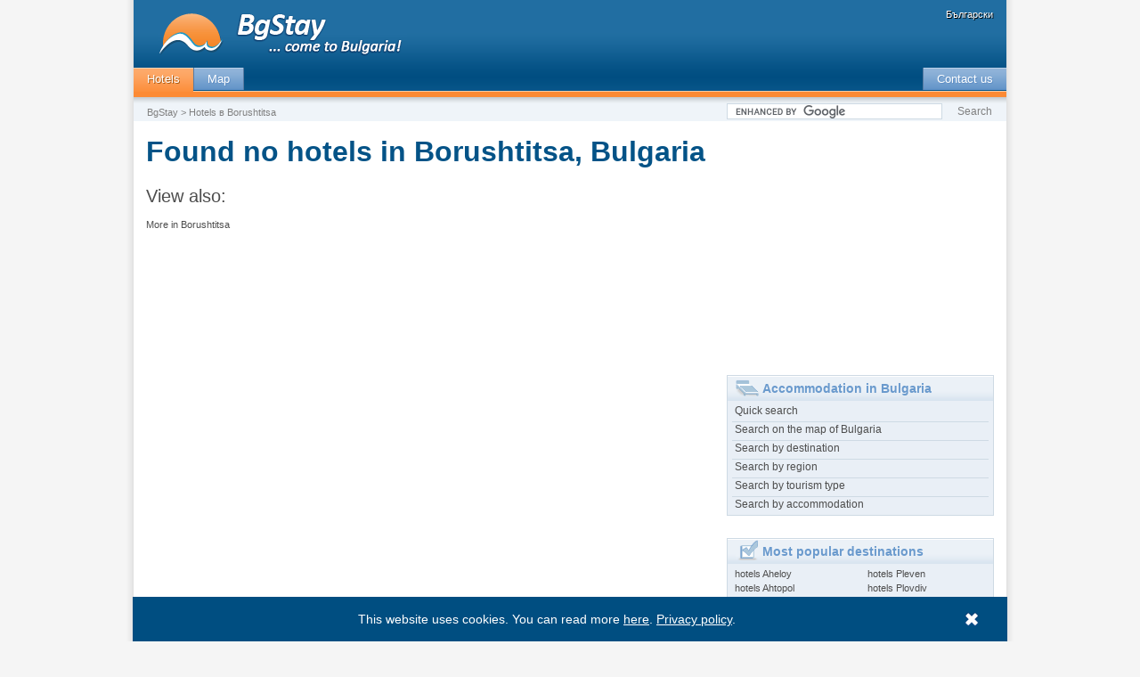

--- FILE ---
content_type: text/html; charset=UTF-8
request_url: https://bgstay.com/en-t-771-hotels-in-borushtitsa-bulgaria
body_size: 4950
content:

        <!DOCTYPE html PUBLIC "-//W3C//DTD XHTML 1.0 Transitional//EN" "https://www.w3.org/TR/xhtml1/DTD/xhtml1-transitional.dtd">
    <html lang="en" dir="ltr" xml:lang='en' xmlns='https://www.w3.org/1999/xhtml'>
        <head>
            <title>Hotels in Borushtitsa, Bulgaria  - BgStay</title>
            <meta http-equiv="Content-Type" content="text/html; charset=utf-8" />
            <meta name="keywords" content="Hotels in Borushtitsa Bulgaria, hotels Borushtitsa, Borushtitsa hotel, Borushtitsa Bulgaria" />
            <meta name="description" content="Сравни офертите за hotels в Borushtitsa. Избери най-изгодната цена. Резервирай по телефон или онлайн сега." />
            <meta name="SKYPE_TOOLBAR" content="SKYPE_TOOLBAR_PARSER_COMPATIBLE" />
            <link rel="alternate" media="screen only and (max-width: 640px)" href="https://bgstay.com/en-t-771-hotels-in-borushtitsa-bulgaria" />            <link rel="icon" href="//bgstay.com/favicon.ico" type="image/x-icon" />
            <link rel="shortcut icon" href="//bgstay.com/favicon.ico" type="image/x-icon" />
            <link href="//bgstay.com/css/pochivka_common.css" rel="stylesheet" type="text/css" />
            <link href="//bgstay.com/css/new/css_box_pochivka.css?v4" rel="stylesheet" type="text/css" />
             
                                    <link href="//bgstay.com/css/town_20150602.css" rel="stylesheet" type="text/css" />
                                            <!--[if IE 6]><link rel="stylesheet" href="//bgstay.com/css/ie6-1-1.css" /><![endif]-->
            <!--[if lte IE 6]><link rel="stylesheet" href="//bgstay.com/css/ie6-1-1.css" type="text/css" /><![endif]-->
            <!--[if IE 8]><link rel="stylesheet" href="//bgstay.com/css/ie8.css" /><![endif]-->
            <!--[if lte IE 8]><link rel="stylesheet" href="//bgstay.com/css/ie8.css" /><![endif]-->
            <!--<script type="text/javascript" src="//ajax.googleapis.com/ajax/libs/jquery/1.7.1/jquery.min.js"></script>-->
            <script type="text/javascript" src="//ajax.googleapis.com/ajax/libs/jquery/1.11.1/jquery.min.js"></script>
            <script>window.jQuery || document.write('<script src="//bgstay.com/v4/js/jquery/jquery-1.11.1.min.js"><\/script>');</script>
            <script src="//bgstay.com/javascript/jquery-migrate-1.2.1.min.js" type="text/javascript"></script>
        </head>
        <body>
            <!-- Google Tag Manager -->
            <noscript><iframe src="//www.googletagmanager.com/ns.html?id=GTM-TDJZFW"
                              height="0" width="0" style="display:none;visibility:hidden"></iframe></noscript>
            <script>(function (w, d, s, l, i) {
                                    w[l] = w[l] || [];
                                    w[l].push({'gtm.start':
                                                new Date().getTime(), event: 'gtm.js'});
                                    var f = d.getElementsByTagName(s)[0],
                                            j = d.createElement(s), dl = l != 'dataLayer' ? '&l=' + l : '';
                                    j.async = true;
                                    j.src =
                                            '//www.googletagmanager.com/gtm.js?id=' + i + dl;
                                    f.parentNode.insertBefore(j, f);
                                })(window, document, 'script', 'dataLayer', 'GTM-TDJZFW');</script>
            <!-- End Google Tag Manager -->
            <div id="page-back">
                                    <!-- HEADER BEGIN -->
                    
                        <div id="header">

                            <a title="Hotels in Bulgaria" href="https://bgstay.com">
                                <img align="left" alt="BgStay - Hotels in Bulgaria" src="//bgstay.com/images/logo_en.gif" />
                            </a>
                            <span id="languagebox">
                                <a class="language" href="https://pochivka.bg" title="хотели">Български</a>
                            </span>

                            <div id="mainmenu">
                                <div id="mainmenuleft">
                                    <a class="menuactive n" href="https://bgstay.com" title="Hotels in Bulgaria">Hotels</a>
                                                                        <a class="menu n" href="https://bgstay.com/map-bulgaria" title="Map of Bulgaria - towns, villages, hotels, houses, villas">Map</a>
        


                                </div>
                                <div id="mainmenuright">
                                                            <a class="menu n" href="javascript:Contact('en')" title="Contact BgStay team">Contact us</a>
                                </div>
                            </div>

                            <div id="crumpssearch">
                                <div id="crumps">

                                                                        <a class="small_light" href="https://bgstay.com" title="Hotels in Bulgaria">BgStay</a> > 
                                    Hotels в Borushtitsa                                    <!--				<a class="small_light" href="https://pochivka.bg" title="">Хотели в България</a> > 
                                                                <a class="small_light" href="#" title="">Семейни Хотели</a> > 
                                                                <a class="small_light" href="#" title="">Константин и Елена</a> > 
                                                                Семеен хотел Доста дълго име-->
                                </div>

                                <div id="searchbox">
                                    <form action="https://www.google.com/cse" id="cse-search-box">
                                        <input type="text" maxlength="400" name="q" />
                                        <input type="submit" class="button mid_light a" value="Search" name="sa" style="padding:2px;" />
                                        <input type="hidden" name="cx" value="partner-pub-9944539249417765:x57tsxfkk0w" />
                                        <input type="hidden" name="ie" value="UTF-8" />
                                    </form>
                                    <script type="text/javascript" src="https://www.google.com/cse/brand?form=cse-search-box&amp;lang=en"></script>
                                </div>

                            </div>
                        </div>

                            
                    <!-- CONTENT BEGIN -->
                    <div id="content"><!-- this is closed in footer function -->
                            
		<div id="main">
			<h1 style="font-size: 32px;margin-bottom:0px;" id="custom_h1">Found no hotels in Borushtitsa, Bulgaria</h1>
			<div class="description" style="padding-top:0px;margin-top:0px;margin-bottom:14px;">
								<div class='newh2' style='font-size:20px;padding-top:20px;'>View also: </div><ul></ul>			</div>
				
				
								
				More in Borushtitsa
			
		</div>




                        <div id="sidebar">

                                                                                                    <div class="advert">
                                    <div style="height:auto;">
                                <script type="text/javascript"><!--
google_ad_client = "pub-9944539249417765";
/* New EN right column 300x250 1st position */
google_ad_slot = "8928615987";
google_ad_width = 300;
google_ad_height = 250;
//-->
</script>
<script type="text/javascript"
src="//pagead2.googlesyndication.com/pagead/show_ads.js">
</script>                                    </div>

                                                                    </div>
                                                                                    <div class="bluebox-info">
                                <span class="title_light">
                                    <img src="//bgstay.com/images/spacer.gif" alt="" class="bulgaria-img left"/>
                            Accommodation in Bulgaria                                </span>
                                <a class="mid_dark" href="https://bgstay.com/lang/en/search/index.php" title="Quick search of accommodation in Bulgaria">Quick search</a>
                                <a class="mid_dark" href="https://bgstay.com/map-bulgaria" title="Quick search of accommodation in Bulgaria">Search on the map of Bulgaria</a>
                                <a class="mid_dark" href="https://bgstay.com/lang/en/search/town/index.php" title="Quick search of accommodation in Bulgaria">Search by destination</a>
                                <a class="mid_dark" href="https://bgstay.com/lang/en/search/region/index.php" title="Quick search of accommodation in Bulgaria">Search by region</a>
                                <a class="mid_dark" href="https://bgstay.com/lang/en/search/tourism/index.php" title="Quick search of accommodation in Bulgaria">Search by tourism type</a>
                                <a class="mid_dark last" href="https://bgstay.com/lang/en/search/accommodation/index.php" title="Quick search of accommodation in Bulgaria">Search by accommodation</a>
                            </div>

                            

                            

                                


                                                                    <div class="bluebox-info">
                                        <span class="title_light"><img src="//bgstay.com/images/spacer.gif" alt="" class="selected-img left"/>Most popular destinations</span>
                                    <table summary="towns table" cellspacing="0" cellpadding="0" width="100%" style="margin-left:8px;"><tr><td valign="top" width="50%"><a href="https://bgstay.com/en-t-412-hotels-in-aheloy-bulgaria">hotels Aheloy</a><br />
<a href="https://bgstay.com/en-t-4-hotels-in-ahtopol-bulgaria">hotels Ahtopol</a><br />
<a href="https://bgstay.com/en-t-1-hotels-in-albena-bulgaria">hotels Albena</a><br />
<a href="https://bgstay.com/en-t-2-hotels-in-apriltsi-bulgaria">hotels Apriltsi</a><br />
<a href="https://bgstay.com/en-t-5-hotels-in-balchik-bulgaria">hotels Balchik</a><br />
<a href="https://bgstay.com/en-t-6-hotels-in-bansko-bulgaria">hotels Bansko</a><br />
<a href="https://bgstay.com/en-t-11-hotels-in-borovets-bulgaria">hotels Borovets</a><br />
<a href="https://bgstay.com/en-t-13-hotels-in-burgas-bulgaria">hotels Burgas</a><br />
<a href="https://bgstay.com/en-t-188-hotels-in-byala-bulgaria">hotels Byala</a><br />
<a href="https://bgstay.com/en-t-340-hotels-in-chernomorets-bulgaria">hotels Chernomorets</a><br />
<a href="https://bgstay.com/en-t-57-hotels-in-constantine_and_helena-bulgaria">hotels Constantine and Helena</a><br />
<a href="https://bgstay.com/en-t-23-hotels-in-devin-bulgaria">hotels Devin</a><br />
<a href="https://bgstay.com/en-t-24-hotels-in-dospat-bulgaria">hotels Dospat</a><br />
<a href="https://bgstay.com/en-t-25-hotels-in-elena-bulgaria">hotels Elena</a><br />
<a href="https://bgstay.com/en-t-21-hotels-in-gabrovo-bulgaria">hotels Gabrovo</a><br />
<a href="https://bgstay.com/en-t-28-hotels-in-golden_sands-bulgaria">hotels Golden sands</a><br />
<a href="https://bgstay.com/en-t-167-hotels-in-hissarya-bulgaria">hotels Hissarya</a><br />
<a href="https://bgstay.com/en-t-29-hotels-in-kavarna-bulgaria">hotels Kavarna</a><br />
<a href="https://bgstay.com/en-t-33-hotels-in-kiten-bulgaria">hotels Kiten</a><br />
<a href="https://bgstay.com/en-t-36-hotels-in-koprivshtitsa-bulgaria">hotels Koprivshtitsa</a><br />
<a href="https://bgstay.com/en-t-335-hotels-in-kranevo-bulgaria">hotels Kranevo</a><br />
<a href="https://bgstay.com/en-t-336-hotels-in-lozenets-bulgaria">hotels Lozenets</a><br />
<a href="https://bgstay.com/en-t-43-hotels-in-nessebar-bulgaria">hotels Nessebar</a><br />
<a href="https://bgstay.com/en-t-45-hotels-in-obzor-bulgaria">hotels Obzor</a><br />
<a href="https://bgstay.com/en-t-46-hotels-in-pamporovo-bulgaria">hotels Pamporovo</a><br />
</td><td valign="top" width="50%"><a href="https://bgstay.com/en-t-48-hotels-in-pleven-bulgaria">hotels Pleven</a><br />
<a href="https://bgstay.com/en-t-49-hotels-in-plovdiv-bulgaria">hotels Plovdiv</a><br />
<a href="https://bgstay.com/en-t-77-hotels-in-pomorie-bulgaria">hotels Pomorie</a><br />
<a href="https://bgstay.com/en-t-50-hotels-in-primorsko-bulgaria">hotels Primorsko</a><br />
<a href="https://bgstay.com/en-t-51-hotels-in-ravda-bulgaria">hotels Ravda</a><br />
<a href="https://bgstay.com/en-t-54-hotels-in-ribaritsa-bulgaria">hotels Ribaritsa</a><br />
<a href="https://bgstay.com/en-t-55-hotels-in-ruse-bulgaria">hotels Ruse</a><br />
<a href="https://bgstay.com/en-t-58-hotels-in-saint_vlas-bulgaria">hotels Saint Vlas</a><br />
<a href="https://bgstay.com/en-t-56-hotels-in-sandanski-bulgaria">hotels Sandanski</a><br />
<a href="https://bgstay.com/en-t-119-hotels-in-sapareva_banya-bulgaria">hotels Sapareva banya</a><br />
<a href="https://bgstay.com/en-t-306-hotels-in-sarafovo-bulgaria">hotels Sarafovo</a><br />
<a href="https://bgstay.com/en-t-74-hotels-in-shumen-bulgaria">hotels Shumen</a><br />
<a href="https://bgstay.com/en-t-61-hotels-in-sinemorets-bulgaria">hotels Sinemorets</a><br />
<a href="https://bgstay.com/en-t-64-hotels-in-smolyan-bulgaria">hotels Smolyan</a><br />
<a href="https://bgstay.com/en-t-66-hotels-in-sofia-bulgaria">hotels Sofia</a><br />
<a href="https://bgstay.com/en-t-65-hotels-in-sozopol-bulgaria">hotels Sozopol</a><br />
<a href="https://bgstay.com/en-t-255-hotels-in-stara_zagora-bulgaria">hotels Stara Zagora</a><br />
<a href="https://bgstay.com/en-t-62-hotels-in-sunny_beach-bulgaria">hotels Sunny beach</a><br />
<a href="https://bgstay.com/en-t-69-hotels-in-tryavna-bulgaria">hotels Tryavna</a><br />
<a href="https://bgstay.com/en-t-71-hotels-in-tsarevo-bulgaria">hotels Tsarevo</a><br />
<a href="https://bgstay.com/en-t-149-hotels-in-tsigov_chark-bulgaria">hotels Tsigov chark</a><br />
<a href="https://bgstay.com/en-t-14-hotels-in-varna-bulgaria">hotels Varna</a><br />
<a href="https://bgstay.com/en-t-16-hotels-in-veliko_tarnovo-bulgaria">hotels Veliko Tarnovo</a><br />
<a href="https://bgstay.com/en-t-17-hotels-in-velingrad-bulgaria">hotels Velingrad</a><br />
</td></tr></table><br /><div align="right" style="margin-right:8px;"><a class="mid_orange" href="https://bgstay.com/lang/en/search/town/index.php">check all destinations ></a></div><br style="line-height:3px;"/>                                    </div>
                                                                    

                                                	

                                <!--			<div class="advert">-->
                                <!--				<div style="height:250px;">-->
                                                            						
                                <!--				</div>-->
                                                                                            <!--			</div>-->


                                                                                                    </div>

                                        <div class="clear"></div>
    <script type="text/javascript">
    $(function(){
        if (window.location.hash == '#all') {
            $('input#nast999').trigger('click');
        }
    });
</script>		
		

                                        </div><!-- this closes div id=content -->
                                        <!-- FOOTER BEGIN -->
                                        <div id="footer">
                                            <div id="warp">
                                                <div class="left small_dark">
                                                    <a class="small_dark" href="https://bgstay.com/lang/en/others/agreement.php" title="">Terms of use</a> | 
                                                    <a class="small_dark" href="https://bgstay.com/lang/en/others/privacy.php" title="">Privacy policy</a> | 
                                                    <a class="small_dark" href="https://bgstay.com/lang/en/others/about_us.php" title="">About BgStay</a> | 
                                                    <a class="small_dark" href="https://bgstay.com/lang/en/others/link.php" title="">Link to BgStay</a> | 
                                                    <a class="small_dark" href="https://bgstay.com/lang/en/others/sitemap/index.php" title="">Sitemap</a>                                                     <a class="small_dark" href="" title=""></a> 
                                                </div>
                                                <div class="right small_dark">
    BgStay&trade;2009.&nbsp;All rights reserved.                                                </div>
                                            </div>
                                        </div>
                                        </div><!-- затваря page-back -->

                                                <script type="text/javascript" src="//bgstay.com/javascript/js.cookie.min.js"></script>
                                                        <script>
                                                    Cookies.set('pochivka_cookie_policy', '1', {expires: 20 * 365, domain: '.bgstay.com', path: '/'});
                                                </script>
                                                <div class="cookie-policy">
                                                    This website uses cookies. You can read more <a href="//bgstay.com/lang/en/others/agreement.php#cookiePolicy" target="_blank">here</a>.&nbsp;<a href="https://bgstay.com/lang/en/others/privacy.php" target="_blank">Privacy policy</a>.
                                                    <a href="#" class="cookie-policy-close"><i></i></a>
                                                </div>
                                                                                                                            <!-- нашите javascript файлове -->
                                                                                    <script type="text/javascript">
                                                function Contact(lang) {
                                                    window.open('//bgstay.com/functions/popups/contact.php?language=' + lang, 'BrowserBuddy', 'width=490,height=495,left=110,top=80,resizable=no,scrollbars=no');
                                                }
                                            </script>
                                            <script type="text/javascript" src="//bgstay.com/javascript/user.js"></script>
                                                <script type="text/javascript" src="//bgstay.com/javascript/global_search.js"></script>
                                        <script type="text/javascript" src="//bgstay.com/v4/js/fancybox/jquery.fancybox.pack.js"></script>
                                                <!-- Google Analytics -->
                                            <script type="text/javascript">
                                                var gaJsHost = (("https:" == document.location.protocol) ? "https://ssl." : "http://www.");
                                                document.write(unescape("%3Cscript src='" + gaJsHost + "google-analytics.com/ga.js' type='text/javascript'%3E%3C/script%3E"));
                                            </script>
                                            <script type="text/javascript">
                                                try {
                                                    var pageTracker = _gat._getTracker("UA-2117589-2");
                                                    pageTracker._trackPageview();
                            } catch (err) {
                            }</script>	
                                            <!-- End of Google Analytics -->
                                                </body>
                                        </html>
    

--- FILE ---
content_type: text/html; charset=utf-8
request_url: https://www.google.com/recaptcha/api2/aframe
body_size: 117
content:
<!DOCTYPE HTML><html><head><meta http-equiv="content-type" content="text/html; charset=UTF-8"></head><body><script nonce="Udf58wb9_wxySU1KXmQVzw">/** Anti-fraud and anti-abuse applications only. See google.com/recaptcha */ try{var clients={'sodar':'https://pagead2.googlesyndication.com/pagead/sodar?'};window.addEventListener("message",function(a){try{if(a.source===window.parent){var b=JSON.parse(a.data);var c=clients[b['id']];if(c){var d=document.createElement('img');d.src=c+b['params']+'&rc='+(localStorage.getItem("rc::a")?sessionStorage.getItem("rc::b"):"");window.document.body.appendChild(d);sessionStorage.setItem("rc::e",parseInt(sessionStorage.getItem("rc::e")||0)+1);localStorage.setItem("rc::h",'1768673151763');}}}catch(b){}});window.parent.postMessage("_grecaptcha_ready", "*");}catch(b){}</script></body></html>